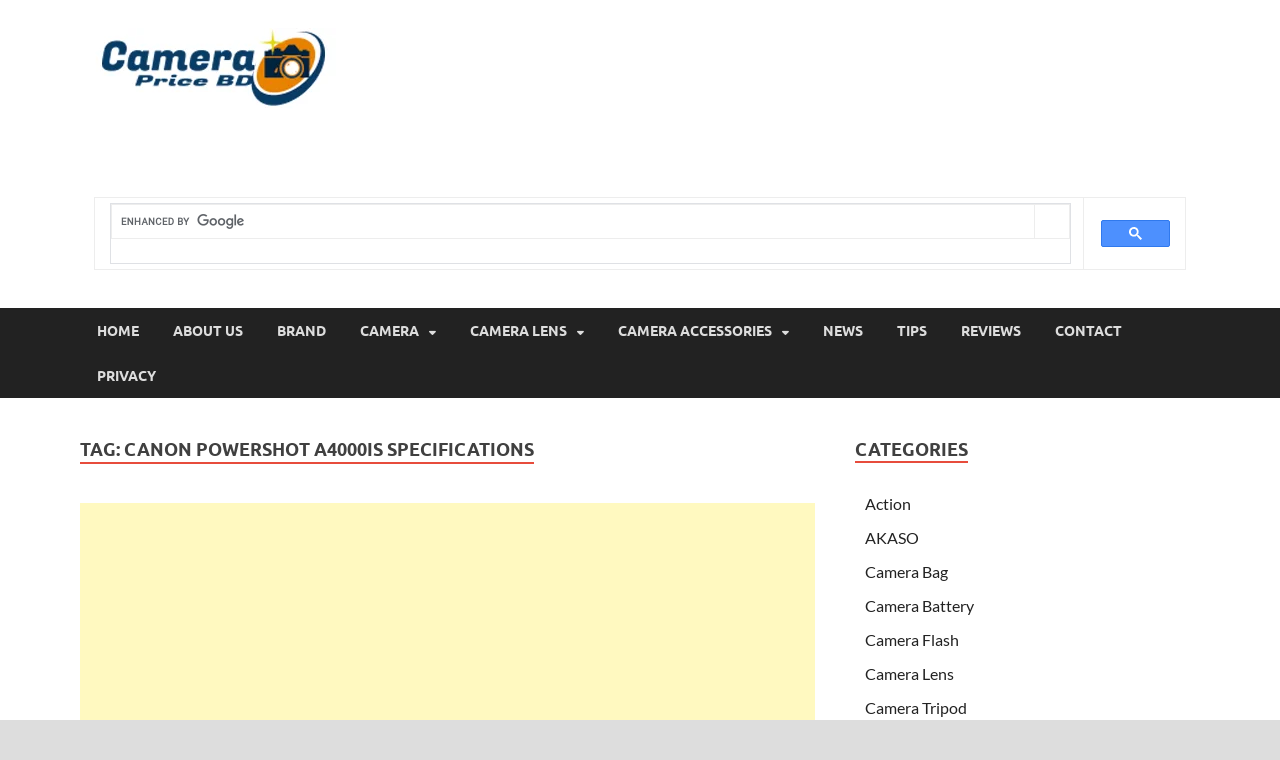

--- FILE ---
content_type: text/html; charset=UTF-8
request_url: https://www.camerapricebd.com/tag/canon-powershot-a4000is-specifications/
body_size: 16259
content:
<!DOCTYPE html><html lang="en-US"><head><meta charset="UTF-8"/>
<script>var __ezHttpConsent={setByCat:function(src,tagType,attributes,category,force,customSetScriptFn=null){var setScript=function(){if(force||window.ezTcfConsent[category]){if(typeof customSetScriptFn==='function'){customSetScriptFn();}else{var scriptElement=document.createElement(tagType);scriptElement.src=src;attributes.forEach(function(attr){for(var key in attr){if(attr.hasOwnProperty(key)){scriptElement.setAttribute(key,attr[key]);}}});var firstScript=document.getElementsByTagName(tagType)[0];firstScript.parentNode.insertBefore(scriptElement,firstScript);}}};if(force||(window.ezTcfConsent&&window.ezTcfConsent.loaded)){setScript();}else if(typeof getEzConsentData==="function"){getEzConsentData().then(function(ezTcfConsent){if(ezTcfConsent&&ezTcfConsent.loaded){setScript();}else{console.error("cannot get ez consent data");force=true;setScript();}});}else{force=true;setScript();console.error("getEzConsentData is not a function");}},};</script>
<script>var ezTcfConsent=window.ezTcfConsent?window.ezTcfConsent:{loaded:false,store_info:false,develop_and_improve_services:false,measure_ad_performance:false,measure_content_performance:false,select_basic_ads:false,create_ad_profile:false,select_personalized_ads:false,create_content_profile:false,select_personalized_content:false,understand_audiences:false,use_limited_data_to_select_content:false,};function getEzConsentData(){return new Promise(function(resolve){document.addEventListener("ezConsentEvent",function(event){var ezTcfConsent=event.detail.ezTcfConsent;resolve(ezTcfConsent);});});}</script>
<script>if(typeof _setEzCookies!=='function'){function _setEzCookies(ezConsentData){var cookies=window.ezCookieQueue;for(var i=0;i<cookies.length;i++){var cookie=cookies[i];if(ezConsentData&&ezConsentData.loaded&&ezConsentData[cookie.tcfCategory]){document.cookie=cookie.name+"="+cookie.value;}}}}
window.ezCookieQueue=window.ezCookieQueue||[];if(typeof addEzCookies!=='function'){function addEzCookies(arr){window.ezCookieQueue=[...window.ezCookieQueue,...arr];}}
addEzCookies([]);if(window.ezTcfConsent&&window.ezTcfConsent.loaded){_setEzCookies(window.ezTcfConsent);}else if(typeof getEzConsentData==="function"){getEzConsentData().then(function(ezTcfConsent){if(ezTcfConsent&&ezTcfConsent.loaded){_setEzCookies(window.ezTcfConsent);}else{console.error("cannot get ez consent data");_setEzCookies(window.ezTcfConsent);}});}else{console.error("getEzConsentData is not a function");_setEzCookies(window.ezTcfConsent);}</script>
<script data-ezscrex='false' data-cfasync='false' data-pagespeed-no-defer>var __ez=__ez||{};__ez.stms=Date.now();__ez.evt={};__ez.script={};__ez.ck=__ez.ck||{};__ez.template={};__ez.template.isOrig=true;window.__ezScriptHost="//www.ezojs.com";__ez.queue=__ez.queue||function(){var e=0,i=0,t=[],n=!1,o=[],r=[],s=!0,a=function(e,i,n,o,r,s,a){var l=arguments.length>7&&void 0!==arguments[7]?arguments[7]:window,d=this;this.name=e,this.funcName=i,this.parameters=null===n?null:w(n)?n:[n],this.isBlock=o,this.blockedBy=r,this.deleteWhenComplete=s,this.isError=!1,this.isComplete=!1,this.isInitialized=!1,this.proceedIfError=a,this.fWindow=l,this.isTimeDelay=!1,this.process=function(){f("... func = "+e),d.isInitialized=!0,d.isComplete=!0,f("... func.apply: "+e);var i=d.funcName.split("."),n=null,o=this.fWindow||window;i.length>3||(n=3===i.length?o[i[0]][i[1]][i[2]]:2===i.length?o[i[0]][i[1]]:o[d.funcName]),null!=n&&n.apply(null,this.parameters),!0===d.deleteWhenComplete&&delete t[e],!0===d.isBlock&&(f("----- F'D: "+d.name),m())}},l=function(e,i,t,n,o,r,s){var a=arguments.length>7&&void 0!==arguments[7]?arguments[7]:window,l=this;this.name=e,this.path=i,this.async=o,this.defer=r,this.isBlock=t,this.blockedBy=n,this.isInitialized=!1,this.isError=!1,this.isComplete=!1,this.proceedIfError=s,this.fWindow=a,this.isTimeDelay=!1,this.isPath=function(e){return"/"===e[0]&&"/"!==e[1]},this.getSrc=function(e){return void 0!==window.__ezScriptHost&&this.isPath(e)&&"banger.js"!==this.name?window.__ezScriptHost+e:e},this.process=function(){l.isInitialized=!0,f("... file = "+e);var i=this.fWindow?this.fWindow.document:document,t=i.createElement("script");t.src=this.getSrc(this.path),!0===o?t.async=!0:!0===r&&(t.defer=!0),t.onerror=function(){var e={url:window.location.href,name:l.name,path:l.path,user_agent:window.navigator.userAgent};"undefined"!=typeof _ezaq&&(e.pageview_id=_ezaq.page_view_id);var i=encodeURIComponent(JSON.stringify(e)),t=new XMLHttpRequest;t.open("GET","//g.ezoic.net/ezqlog?d="+i,!0),t.send(),f("----- ERR'D: "+l.name),l.isError=!0,!0===l.isBlock&&m()},t.onreadystatechange=t.onload=function(){var e=t.readyState;f("----- F'D: "+l.name),e&&!/loaded|complete/.test(e)||(l.isComplete=!0,!0===l.isBlock&&m())},i.getElementsByTagName("head")[0].appendChild(t)}},d=function(e,i){this.name=e,this.path="",this.async=!1,this.defer=!1,this.isBlock=!1,this.blockedBy=[],this.isInitialized=!0,this.isError=!1,this.isComplete=i,this.proceedIfError=!1,this.isTimeDelay=!1,this.process=function(){}};function c(e,i,n,s,a,d,c,u,f){var m=new l(e,i,n,s,a,d,c,f);!0===u?o[e]=m:r[e]=m,t[e]=m,h(m)}function h(e){!0!==u(e)&&0!=s&&e.process()}function u(e){if(!0===e.isTimeDelay&&!1===n)return f(e.name+" blocked = TIME DELAY!"),!0;if(w(e.blockedBy))for(var i=0;i<e.blockedBy.length;i++){var o=e.blockedBy[i];if(!1===t.hasOwnProperty(o))return f(e.name+" blocked = "+o),!0;if(!0===e.proceedIfError&&!0===t[o].isError)return!1;if(!1===t[o].isComplete)return f(e.name+" blocked = "+o),!0}return!1}function f(e){var i=window.location.href,t=new RegExp("[?&]ezq=([^&#]*)","i").exec(i);"1"===(t?t[1]:null)&&console.debug(e)}function m(){++e>200||(f("let's go"),p(o),p(r))}function p(e){for(var i in e)if(!1!==e.hasOwnProperty(i)){var t=e[i];!0===t.isComplete||u(t)||!0===t.isInitialized||!0===t.isError?!0===t.isError?f(t.name+": error"):!0===t.isComplete?f(t.name+": complete already"):!0===t.isInitialized&&f(t.name+": initialized already"):t.process()}}function w(e){return"[object Array]"==Object.prototype.toString.call(e)}return window.addEventListener("load",(function(){setTimeout((function(){n=!0,f("TDELAY -----"),m()}),5e3)}),!1),{addFile:c,addFileOnce:function(e,i,n,o,r,s,a,l,d){t[e]||c(e,i,n,o,r,s,a,l,d)},addDelayFile:function(e,i){var n=new l(e,i,!1,[],!1,!1,!0);n.isTimeDelay=!0,f(e+" ...  FILE! TDELAY"),r[e]=n,t[e]=n,h(n)},addFunc:function(e,n,s,l,d,c,u,f,m,p){!0===c&&(e=e+"_"+i++);var w=new a(e,n,s,l,d,u,f,p);!0===m?o[e]=w:r[e]=w,t[e]=w,h(w)},addDelayFunc:function(e,i,n){var o=new a(e,i,n,!1,[],!0,!0);o.isTimeDelay=!0,f(e+" ...  FUNCTION! TDELAY"),r[e]=o,t[e]=o,h(o)},items:t,processAll:m,setallowLoad:function(e){s=e},markLoaded:function(e){if(e&&0!==e.length){if(e in t){var i=t[e];!0===i.isComplete?f(i.name+" "+e+": error loaded duplicate"):(i.isComplete=!0,i.isInitialized=!0)}else t[e]=new d(e,!0);f("markLoaded dummyfile: "+t[e].name)}},logWhatsBlocked:function(){for(var e in t)!1!==t.hasOwnProperty(e)&&u(t[e])}}}();__ez.evt.add=function(e,t,n){e.addEventListener?e.addEventListener(t,n,!1):e.attachEvent?e.attachEvent("on"+t,n):e["on"+t]=n()},__ez.evt.remove=function(e,t,n){e.removeEventListener?e.removeEventListener(t,n,!1):e.detachEvent?e.detachEvent("on"+t,n):delete e["on"+t]};__ez.script.add=function(e){var t=document.createElement("script");t.src=e,t.async=!0,t.type="text/javascript",document.getElementsByTagName("head")[0].appendChild(t)};__ez.dot=__ez.dot||{};__ez.queue.addFileOnce('/detroitchicago/boise.js', '//go.ezodn.com/detroitchicago/boise.js?gcb=195-0&cb=5', true, [], true, false, true, false);__ez.queue.addFileOnce('/parsonsmaize/abilene.js', '//go.ezodn.com/parsonsmaize/abilene.js?gcb=195-0&cb=e80eca0cdb', true, [], true, false, true, false);__ez.queue.addFileOnce('/parsonsmaize/mulvane.js', '//go.ezodn.com/parsonsmaize/mulvane.js?gcb=195-0&cb=e75e48eec0', true, ['/parsonsmaize/abilene.js'], true, false, true, false);__ez.queue.addFileOnce('/detroitchicago/birmingham.js', '//go.ezodn.com/detroitchicago/birmingham.js?gcb=195-0&cb=539c47377c', true, ['/parsonsmaize/abilene.js'], true, false, true, false);</script>
<script data-ezscrex="false" type="text/javascript" data-cfasync="false">window._ezaq = Object.assign({"ad_cache_level":0,"adpicker_placement_cnt":0,"ai_placeholder_cache_level":0,"ai_placeholder_placement_cnt":-1,"domain":"camerapricebd.com","domain_id":236456,"ezcache_level":0,"ezcache_skip_code":0,"has_bad_image":0,"has_bad_words":0,"is_sitespeed":0,"lt_cache_level":0,"response_size":43482,"response_size_orig":37619,"response_time_orig":0,"template_id":120,"url":"https://www.camerapricebd.com/tag/canon-powershot-a4000is-specifications/","word_count":0,"worst_bad_word_level":0}, typeof window._ezaq !== "undefined" ? window._ezaq : {});__ez.queue.markLoaded('ezaqBaseReady');</script>
<script type='text/javascript' data-ezscrex='false' data-cfasync='false'>
window.ezAnalyticsStatic = true;
window._ez_send_requests_through_ezoic = true;window.ezWp = true;
function analyticsAddScript(script) {
	var ezDynamic = document.createElement('script');
	ezDynamic.type = 'text/javascript';
	ezDynamic.innerHTML = script;
	document.head.appendChild(ezDynamic);
}
function getCookiesWithPrefix() {
    var allCookies = document.cookie.split(';');
    var cookiesWithPrefix = {};

    for (var i = 0; i < allCookies.length; i++) {
        var cookie = allCookies[i].trim();

        for (var j = 0; j < arguments.length; j++) {
            var prefix = arguments[j];
            if (cookie.indexOf(prefix) === 0) {
                var cookieParts = cookie.split('=');
                var cookieName = cookieParts[0];
                var cookieValue = cookieParts.slice(1).join('=');
                cookiesWithPrefix[cookieName] = decodeURIComponent(cookieValue);
                break; // Once matched, no need to check other prefixes
            }
        }
    }

    return cookiesWithPrefix;
}
function productAnalytics() {
	var d = {"dhh":"//go.ezodn.com","pr":[6],"omd5":"099d319a3114ee2e48810ff3277e776c","nar":"risk score"};
	d.u = _ezaq.url;
	d.p = _ezaq.page_view_id;
	d.v = _ezaq.visit_uuid;
	d.ab = _ezaq.ab_test_id;
	d.e = JSON.stringify(_ezaq);
	d.ref = document.referrer;
	d.c = getCookiesWithPrefix('active_template', 'ez', 'lp_');
	if(typeof ez_utmParams !== 'undefined') {
		d.utm = ez_utmParams;
	}

	var dataText = JSON.stringify(d);
	var xhr = new XMLHttpRequest();
	xhr.open('POST','//g.ezoic.net/ezais/analytics?cb=1', true);
	xhr.onload = function () {
		if (xhr.status!=200) {
            return;
		}

        if(document.readyState !== 'loading') {
            analyticsAddScript(xhr.response);
            return;
        }

        var eventFunc = function() {
            if(document.readyState === 'loading') {
                return;
            }
            document.removeEventListener('readystatechange', eventFunc, false);
            analyticsAddScript(xhr.response);
        };

        document.addEventListener('readystatechange', eventFunc, false);
	};
	xhr.setRequestHeader('Content-Type','text/plain');
	xhr.send(dataText);
}
__ez.queue.addFunc("productAnalytics", "productAnalytics", null, true, ['ezaqBaseReady'], false, false, false, true);
</script><base href="https://www.camerapricebd.com/tag/canon-powershot-a4000is-specifications/"/>

<meta name="viewport" content="width=device-width, initial-scale=1"/>
<link rel="profile" href="http://gmpg.org/xfn/11"/>

<meta name="robots" content="index, follow, max-image-preview:large, max-snippet:-1, max-video-preview:-1"/>

<!-- Social Warfare v4.5.6 https://warfareplugins.com - BEGINNING OF OUTPUT -->
<style>
	@font-face {
		font-family: "sw-icon-font";
		src:url("https://www.camerapricebd.com/wp-content/plugins/social-warfare/assets/fonts/sw-icon-font.eot?ver=4.5.6");
		src:url("https://www.camerapricebd.com/wp-content/plugins/social-warfare/assets/fonts/sw-icon-font.eot?ver=4.5.6#iefix") format("embedded-opentype"),
		url("https://www.camerapricebd.com/wp-content/plugins/social-warfare/assets/fonts/sw-icon-font.woff?ver=4.5.6") format("woff"),
		url("https://www.camerapricebd.com/wp-content/plugins/social-warfare/assets/fonts/sw-icon-font.ttf?ver=4.5.6") format("truetype"),
		url("https://www.camerapricebd.com/wp-content/plugins/social-warfare/assets/fonts/sw-icon-font.svg?ver=4.5.6#1445203416") format("svg");
		font-weight: normal;
		font-style: normal;
		font-display:block;
	}
</style>
<!-- Social Warfare v4.5.6 https://warfareplugins.com - END OF OUTPUT -->


	<!-- This site is optimized with the Yoast SEO plugin v26.8 - https://yoast.com/product/yoast-seo-wordpress/ -->
	<title>Canon PowerShot A4000IS Specifications Archives - CameraPriceBD</title>
	<link rel="canonical" href="https://www.camerapricebd.com/tag/canon-powershot-a4000is-specifications/"/>
	<meta property="og:locale" content="en_US"/>
	<meta property="og:type" content="article"/>
	<meta property="og:title" content="Canon PowerShot A4000IS Specifications Archives - CameraPriceBD"/>
	<meta property="og:url" content="https://www.camerapricebd.com/tag/canon-powershot-a4000is-specifications/"/>
	<meta property="og:site_name" content="CameraPriceBD"/>
	<meta name="twitter:card" content="summary_large_image"/>
	<script type="application/ld+json" class="yoast-schema-graph">{"@context":"https://schema.org","@graph":[{"@type":"CollectionPage","@id":"https://www.camerapricebd.com/tag/canon-powershot-a4000is-specifications/","url":"https://www.camerapricebd.com/tag/canon-powershot-a4000is-specifications/","name":"Canon PowerShot A4000IS Specifications Archives - CameraPriceBD","isPartOf":{"@id":"https://www.camerapricebd.com/#website"},"primaryImageOfPage":{"@id":"https://www.camerapricebd.com/tag/canon-powershot-a4000is-specifications/#primaryimage"},"image":{"@id":"https://www.camerapricebd.com/tag/canon-powershot-a4000is-specifications/#primaryimage"},"thumbnailUrl":"https://www.camerapricebd.com/wp-content/uploads/2019/04/Canon-PowerShot-A4000IS.jpg","breadcrumb":{"@id":"https://www.camerapricebd.com/tag/canon-powershot-a4000is-specifications/#breadcrumb"},"inLanguage":"en-US"},{"@type":"ImageObject","inLanguage":"en-US","@id":"https://www.camerapricebd.com/tag/canon-powershot-a4000is-specifications/#primaryimage","url":"https://www.camerapricebd.com/wp-content/uploads/2019/04/Canon-PowerShot-A4000IS.jpg","contentUrl":"https://www.camerapricebd.com/wp-content/uploads/2019/04/Canon-PowerShot-A4000IS.jpg","width":800,"height":400,"caption":"Canon PowerShot A4000IS Digital Camera"},{"@type":"BreadcrumbList","@id":"https://www.camerapricebd.com/tag/canon-powershot-a4000is-specifications/#breadcrumb","itemListElement":[{"@type":"ListItem","position":1,"name":"Home","item":"https://www.camerapricebd.com/"},{"@type":"ListItem","position":2,"name":"Canon PowerShot A4000IS Specifications"}]},{"@type":"WebSite","@id":"https://www.camerapricebd.com/#website","url":"https://www.camerapricebd.com/","name":"CameraPriceBD","description":"Camera Price in Bangladesh","publisher":{"@id":"https://www.camerapricebd.com/#organization"},"potentialAction":[{"@type":"SearchAction","target":{"@type":"EntryPoint","urlTemplate":"https://www.camerapricebd.com/?s={search_term_string}"},"query-input":{"@type":"PropertyValueSpecification","valueRequired":true,"valueName":"search_term_string"}}],"inLanguage":"en-US"},{"@type":"Organization","@id":"https://www.camerapricebd.com/#organization","name":"Camera Price BD","url":"https://www.camerapricebd.com/","logo":{"@type":"ImageObject","inLanguage":"en-US","@id":"https://www.camerapricebd.com/#/schema/logo/image/","url":"https://www.camerapricebd.com/wp-content/uploads/2020/04/Camera-Price-BD-Logo-Main.png","contentUrl":"https://www.camerapricebd.com/wp-content/uploads/2020/04/Camera-Price-BD-Logo-Main.png","width":399,"height":81,"caption":"Camera Price BD"},"image":{"@id":"https://www.camerapricebd.com/#/schema/logo/image/"},"sameAs":["https://web.facebook.com/CamerapriceBangladesh"]}]}</script>
	<!-- / Yoast SEO plugin. -->


<link rel="dns-prefetch" href="//push.aplu.io"/>
<link rel="alternate" type="application/rss+xml" title="CameraPriceBD » Stories Feed" href="https://www.camerapricebd.com/web-stories/feed/"/><style id="wp-img-auto-sizes-contain-inline-css" type="text/css">
img:is([sizes=auto i],[sizes^="auto," i]){contain-intrinsic-size:3000px 1500px}
/*# sourceURL=wp-img-auto-sizes-contain-inline-css */
</style>
<link rel="stylesheet" id="social-warfare-block-css-css" href="//www.camerapricebd.com/wp-content/plugins/social-warfare/assets/js/post-editor/dist/blocks.style.build.css?ver=6.9" type="text/css" media="all"/>
<style id="wp-block-library-inline-css" type="text/css">
:root{--wp-block-synced-color:#7a00df;--wp-block-synced-color--rgb:122,0,223;--wp-bound-block-color:var(--wp-block-synced-color);--wp-editor-canvas-background:#ddd;--wp-admin-theme-color:#007cba;--wp-admin-theme-color--rgb:0,124,186;--wp-admin-theme-color-darker-10:#006ba1;--wp-admin-theme-color-darker-10--rgb:0,107,160.5;--wp-admin-theme-color-darker-20:#005a87;--wp-admin-theme-color-darker-20--rgb:0,90,135;--wp-admin-border-width-focus:2px}@media (min-resolution:192dpi){:root{--wp-admin-border-width-focus:1.5px}}.wp-element-button{cursor:pointer}:root .has-very-light-gray-background-color{background-color:#eee}:root .has-very-dark-gray-background-color{background-color:#313131}:root .has-very-light-gray-color{color:#eee}:root .has-very-dark-gray-color{color:#313131}:root .has-vivid-green-cyan-to-vivid-cyan-blue-gradient-background{background:linear-gradient(135deg,#00d084,#0693e3)}:root .has-purple-crush-gradient-background{background:linear-gradient(135deg,#34e2e4,#4721fb 50%,#ab1dfe)}:root .has-hazy-dawn-gradient-background{background:linear-gradient(135deg,#faaca8,#dad0ec)}:root .has-subdued-olive-gradient-background{background:linear-gradient(135deg,#fafae1,#67a671)}:root .has-atomic-cream-gradient-background{background:linear-gradient(135deg,#fdd79a,#004a59)}:root .has-nightshade-gradient-background{background:linear-gradient(135deg,#330968,#31cdcf)}:root .has-midnight-gradient-background{background:linear-gradient(135deg,#020381,#2874fc)}:root{--wp--preset--font-size--normal:16px;--wp--preset--font-size--huge:42px}.has-regular-font-size{font-size:1em}.has-larger-font-size{font-size:2.625em}.has-normal-font-size{font-size:var(--wp--preset--font-size--normal)}.has-huge-font-size{font-size:var(--wp--preset--font-size--huge)}.has-text-align-center{text-align:center}.has-text-align-left{text-align:left}.has-text-align-right{text-align:right}.has-fit-text{white-space:nowrap!important}#end-resizable-editor-section{display:none}.aligncenter{clear:both}.items-justified-left{justify-content:flex-start}.items-justified-center{justify-content:center}.items-justified-right{justify-content:flex-end}.items-justified-space-between{justify-content:space-between}.screen-reader-text{border:0;clip-path:inset(50%);height:1px;margin:-1px;overflow:hidden;padding:0;position:absolute;width:1px;word-wrap:normal!important}.screen-reader-text:focus{background-color:#ddd;clip-path:none;color:#444;display:block;font-size:1em;height:auto;left:5px;line-height:normal;padding:15px 23px 14px;text-decoration:none;top:5px;width:auto;z-index:100000}html :where(.has-border-color){border-style:solid}html :where([style*=border-top-color]){border-top-style:solid}html :where([style*=border-right-color]){border-right-style:solid}html :where([style*=border-bottom-color]){border-bottom-style:solid}html :where([style*=border-left-color]){border-left-style:solid}html :where([style*=border-width]){border-style:solid}html :where([style*=border-top-width]){border-top-style:solid}html :where([style*=border-right-width]){border-right-style:solid}html :where([style*=border-bottom-width]){border-bottom-style:solid}html :where([style*=border-left-width]){border-left-style:solid}html :where(img[class*=wp-image-]){height:auto;max-width:100%}:where(figure){margin:0 0 1em}html :where(.is-position-sticky){--wp-admin--admin-bar--position-offset:var(--wp-admin--admin-bar--height,0px)}@media screen and (max-width:600px){html :where(.is-position-sticky){--wp-admin--admin-bar--position-offset:0px}}
/*wp_block_styles_on_demand_placeholder:6974b60c08050*/
/*# sourceURL=wp-block-library-inline-css */
</style>
<style id="classic-theme-styles-inline-css" type="text/css">
/*! This file is auto-generated */
.wp-block-button__link{color:#fff;background-color:#32373c;border-radius:9999px;box-shadow:none;text-decoration:none;padding:calc(.667em + 2px) calc(1.333em + 2px);font-size:1.125em}.wp-block-file__button{background:#32373c;color:#fff;text-decoration:none}
/*# sourceURL=/wp-includes/css/classic-themes.min.css */
</style>
<link rel="stylesheet" id="social_warfare-css" href="//www.camerapricebd.com/wp-content/plugins/social-warfare/assets/css/style.min.css?ver=4.5.6" type="text/css" media="all"/>
<link rel="stylesheet" id="hitmag-fonts-css" href="//www.camerapricebd.com/wp-content/themes/hitmag/css/fonts.css" type="text/css" media="all"/>
<link rel="stylesheet" id="hitmag-font-awesome-css" href="//www.camerapricebd.com/wp-content/themes/hitmag/css/all.min.css?ver=6.5.1" type="text/css" media="all"/>
<link rel="stylesheet" id="hitmag-style-css" href="//www.camerapricebd.com/wp-content/themes/hitmag/style.css?ver=1.4.4" type="text/css" media="all"/>
<script type="text/javascript" src="//push.aplu.io/push-notify.js" id="aplu_push_notify-js"></script>
<script type="text/javascript" src="//www.camerapricebd.com/wp-includes/js/jquery/jquery.min.js?ver=3.7.1" id="jquery-core-js"></script>
<link rel="https://api.w.org/" href="https://www.camerapricebd.com/wp-json/"/><link rel="alternate" title="JSON" type="application/json" href="https://www.camerapricebd.com/wp-json/wp/v2/tags/214"/><!-- Global site tag (gtag.js) - Google Analytics -->
<script async="" src="https://www.googletagmanager.com/gtag/js?id=UA-84489974-9"></script>
<script>
  window.dataLayer = window.dataLayer || [];
  function gtag(){dataLayer.push(arguments);}
  gtag('js', new Date());

  gtag('config', 'UA-84489974-9');
</script>

<script async="" src="https://pagead2.googlesyndication.com/pagead/js/adsbygoogle.js?client=ca-pub-6589122667502738" crossorigin="anonymous"></script>

<script src="https://push.aplu.io/push-notify.js"></script>
		<script type="text/javascript">
				(function(c,l,a,r,i,t,y){
					c[a]=c[a]||function(){(c[a].q=c[a].q||[]).push(arguments)};t=l.createElement(r);t.async=1;
					t.src="https://www.clarity.ms/tag/"+i+"?ref=wordpress";y=l.getElementsByTagName(r)[0];y.parentNode.insertBefore(t,y);
				})(window, document, "clarity", "script", "g5d7x0p1ur");
		</script>
				<style type="text/css">
			
			button,
			input[type="button"],
			input[type="reset"],
			input[type="submit"] {
				background: #E74C3C;
			}

            .th-readmore {
                background: #E74C3C;
            }           

            a:hover {
                color: #E74C3C;
            } 

            .main-navigation a:hover {
                background-color: #E74C3C;
            }

            .main-navigation .current_page_item > a,
            .main-navigation .current-menu-item > a,
            .main-navigation .current_page_ancestor > a,
            .main-navigation .current-menu-ancestor > a {
                background-color: #E74C3C;
            }

            #main-nav-button:hover {
                background-color: #E74C3C;
            }

            .post-navigation .post-title:hover {
                color: #E74C3C;
            }

            .top-navigation a:hover {
                color: #E74C3C;
            }

            .top-navigation ul ul a:hover {
                background: #E74C3C;
            }

            #top-nav-button:hover {
                color: #E74C3C;
            }

            .responsive-mainnav li a:hover,
            .responsive-topnav li a:hover {
                background: #E74C3C;
            }

            #hm-search-form .search-form .search-submit {
                background-color: #E74C3C;
            }

            .nav-links .current {
                background: #E74C3C;
            }

            .is-style-hitmag-widget-title,
            .elementor-widget-container h5,
            .widgettitle,
            .widget-title {
                border-bottom: 2px solid #E74C3C;
            }

            .footer-widget-title {
                border-bottom: 2px solid #E74C3C;
            }

            .widget-area a:hover {
                color: #E74C3C;
            }

            .footer-widget-area .widget a:hover {
                color: #E74C3C;
            }

            .site-info a:hover {
                color: #E74C3C;
            }

            .wp-block-search .wp-block-search__button,
            .search-form .search-submit {
                background: #E74C3C;
            }

            .hmb-entry-title a:hover {
                color: #E74C3C;
            }

            .hmb-entry-meta a:hover,
            .hms-meta a:hover {
                color: #E74C3C;
            }

            .hms-title a:hover {
                color: #E74C3C;
            }

            .hmw-grid-post .post-title a:hover {
                color: #E74C3C;
            }

            .footer-widget-area .hmw-grid-post .post-title a:hover,
            .footer-widget-area .hmb-entry-title a:hover,
            .footer-widget-area .hms-title a:hover {
                color: #E74C3C;
            }

            .hm-tabs-wdt .ui-state-active {
                border-bottom: 2px solid #E74C3C;
            }

            a.hm-viewall {
                background: #E74C3C;
            }

            #hitmag-tags a,
            .widget_tag_cloud .tagcloud a {
                background: #E74C3C;
            }

            .site-title a {
                color: #E74C3C;
            }

            .hitmag-post .entry-title a:hover {
                color: #E74C3C;
            }

            .hitmag-post .entry-meta a:hover {
                color: #E74C3C;
            }

            .cat-links a {
                color: #E74C3C;
            }

            .hitmag-single .entry-meta a:hover {
                color: #E74C3C;
            }

            .hitmag-single .author a:hover {
                color: #E74C3C;
            }

            .hm-author-content .author-posts-link {
                color: #E74C3C;
            }

            .hm-tags-links a:hover {
                background: #E74C3C;
            }

            .hm-tagged {
                background: #E74C3C;
            }

            .hm-edit-link a.post-edit-link {
                background: #E74C3C;
            }

            .arc-page-title {
                border-bottom: 2px solid #E74C3C;
            }

            .srch-page-title {
                border-bottom: 2px solid #E74C3C;
            }

            .hm-slider-details .cat-links {
                background: #E74C3C;
            }

            .hm-rel-post .post-title a:hover {
                color: #E74C3C;
            }

            .comment-author a {
                color: #E74C3C;
            }

            .comment-metadata a:hover,
            .comment-metadata a:focus,
            .pingback .comment-edit-link:hover,
            .pingback .comment-edit-link:focus {
                color: #E74C3C;
            }

            .comment-reply-link:hover,
            .comment-reply-link:focus {
                background: #E74C3C;
            }

            .required {
                color: #E74C3C;
            }

            blockquote {
                border-left: 3px solid #E74C3C;
            }

            .comment-reply-title small a:before {
                color: #E74C3C;
            }
            
            .woocommerce ul.products li.product h3:hover,
            .woocommerce-widget-area ul li a:hover,
            .woocommerce-loop-product__title:hover {
                color: #E74C3C;
            }

            .woocommerce-product-search input[type="submit"],
            .woocommerce #respond input#submit, 
            .woocommerce a.button, 
            .woocommerce button.button, 
            .woocommerce input.button,
            .woocommerce nav.woocommerce-pagination ul li a:focus,
            .woocommerce nav.woocommerce-pagination ul li a:hover,
            .woocommerce nav.woocommerce-pagination ul li span.current,
            .woocommerce span.onsale,
            .woocommerce-widget-area .widget-title,
            .woocommerce #respond input#submit.alt,
            .woocommerce a.button.alt,
            .woocommerce button.button.alt,
            .woocommerce input.button.alt {
                background: #E74C3C;
            }
            
            .wp-block-quote,
            .wp-block-quote:not(.is-large):not(.is-style-large) {
                border-left: 3px solid #E74C3C;
            }		</style>
		<style type="text/css">

			.site-title a,
		.site-description {
			position: absolute;
			clip: rect(1px, 1px, 1px, 1px);
		}

	
	</style>
	<link rel="icon" href="https://www.camerapricebd.com/wp-content/uploads/2020/04/cropped-camerapricebdicon-32x32.jpg" sizes="32x32"/>
<link rel="icon" href="https://www.camerapricebd.com/wp-content/uploads/2020/04/cropped-camerapricebdicon-192x192.jpg" sizes="192x192"/>
<link rel="apple-touch-icon" href="https://www.camerapricebd.com/wp-content/uploads/2020/04/cropped-camerapricebdicon-180x180.jpg"/>
<meta name="msapplication-TileImage" content="https://www.camerapricebd.com/wp-content/uploads/2020/04/cropped-camerapricebdicon-270x270.jpg"/>
<style id="kirki-inline-styles"></style><script type='text/javascript'>
var ezoTemplate = 'old_site_noads';
var ezouid = '1';
var ezoFormfactor = '1';
</script><script data-ezscrex="false" type='text/javascript'>
var soc_app_id = '0';
var did = 236456;
var ezdomain = 'camerapricebd.com';
var ezoicSearchable = 1;
</script></head>

<body class="archive tag tag-canon-powershot-a4000is-specifications tag-214 wp-custom-logo wp-embed-responsive wp-theme-hitmag hitmag-full-width hfeed th-right-sidebar">



<div id="page" class="site hitmag-wrapper">
	<a class="skip-link screen-reader-text" href="#content">Skip to content</a>

	
	<header id="masthead" class="site-header" role="banner">

		
		
		<div class="header-main-area ">
			<div class="hm-container">
			<div class="site-branding">
				<div class="site-branding-content">
					<div class="hm-logo">
						<a href="https://www.camerapricebd.com/" class="custom-logo-link" rel="home"><img width="353" height="81" src="https://www.camerapricebd.com/wp-content/uploads/2019/06/cropped-Camera-Price-BD-Logo.png" class="custom-logo" alt="CameraPriceBD" decoding="async" srcset="https://www.camerapricebd.com/wp-content/uploads/2019/06/cropped-Camera-Price-BD-Logo.png 353w, https://www.camerapricebd.com/wp-content/uploads/2019/06/cropped-Camera-Price-BD-Logo-300x69.png 300w, https://www.camerapricebd.com/wp-content/uploads/2019/06/cropped-Camera-Price-BD-Logo-348x81.png 348w" sizes="(max-width: 353px) 100vw, 353px"/></a>					</div><!-- .hm-logo -->

					<div class="hm-site-title">
													<p class="site-title"><a href="https://www.camerapricebd.com/" rel="home">CameraPriceBD</a></p>
													<p class="site-description">Camera Price in Bangladesh</p>
											</div><!-- .hm-site-title -->
				</div><!-- .site-branding-content -->
			</div><!-- .site-branding -->

			
			<div class="hm-header-sidebar"><aside id="block-14" class="widget widget_block"></aside><aside id="block-15" class="widget widget_block"><script async="" src="https://cse.google.com/cse.js?cx=93db80f063f764909">
</script>
<div class="gcse-search"></div></aside></div>			</div><!-- .hm-container -->
		</div><!-- .header-main-area -->

		
		<div class="hm-nav-container">
			<nav id="site-navigation" class="main-navigation" role="navigation">
				<div class="hm-container">
					<div class="menu-my_menu-container"><ul id="primary-menu" class="menu"><li id="menu-item-16" class="menu-item menu-item-type-custom menu-item-object-custom menu-item-home menu-item-16"><a href="https://www.camerapricebd.com/">Home</a></li>
<li id="menu-item-17" class="menu-item menu-item-type-post_type menu-item-object-page menu-item-17"><a href="https://www.camerapricebd.com/about/">About Us</a></li>
<li id="menu-item-118" class="menu-item menu-item-type-post_type menu-item-object-page menu-item-118"><a href="https://www.camerapricebd.com/brand/">Brand</a></li>
<li id="menu-item-1511" class="menu-item menu-item-type-custom menu-item-object-custom menu-item-has-children menu-item-1511"><a href="#">Camera</a>
<ul class="sub-menu">
	<li id="menu-item-1512" class="menu-item menu-item-type-taxonomy menu-item-object-category menu-item-1512"><a href="https://www.camerapricebd.com/category/digital-camera/">Digital Camera</a></li>
	<li id="menu-item-1514" class="menu-item menu-item-type-taxonomy menu-item-object-category menu-item-1514"><a href="https://www.camerapricebd.com/category/dslr/">DSLR</a></li>
	<li id="menu-item-1515" class="menu-item menu-item-type-taxonomy menu-item-object-category menu-item-1515"><a href="https://www.camerapricebd.com/category/mirrorless/">Mirrorless</a></li>
	<li id="menu-item-1513" class="menu-item menu-item-type-taxonomy menu-item-object-category menu-item-1513"><a href="https://www.camerapricebd.com/category/point-and-shoot/">Point and Shoot</a></li>
</ul>
</li>
<li id="menu-item-674" class="menu-item menu-item-type-taxonomy menu-item-object-category menu-item-has-children menu-item-674"><a href="https://www.camerapricebd.com/category/camera-lens/">Camera Lens</a>
<ul class="sub-menu">
	<li id="menu-item-672" class="menu-item menu-item-type-taxonomy menu-item-object-category menu-item-672"><a href="https://www.camerapricebd.com/category/prime-lens/">Prime Lens</a></li>
	<li id="menu-item-673" class="menu-item menu-item-type-taxonomy menu-item-object-category menu-item-673"><a href="https://www.camerapricebd.com/category/zoom-lens/">Zoom Lens</a></li>
	<li id="menu-item-1714" class="menu-item menu-item-type-taxonomy menu-item-object-category menu-item-1714"><a href="https://www.camerapricebd.com/category/wide-angle-lens/">Wide Angle Lens</a></li>
</ul>
</li>
<li id="menu-item-720" class="menu-item menu-item-type-custom menu-item-object-custom menu-item-has-children menu-item-720"><a href="#">Camera Accessories</a>
<ul class="sub-menu">
	<li id="menu-item-714" class="menu-item menu-item-type-taxonomy menu-item-object-category menu-item-714"><a href="https://www.camerapricebd.com/category/camera-bag/">Camera Bag</a></li>
	<li id="menu-item-717" class="menu-item menu-item-type-taxonomy menu-item-object-category menu-item-717"><a href="https://www.camerapricebd.com/category/camera-lens/">Camera Lens</a></li>
	<li id="menu-item-715" class="menu-item menu-item-type-taxonomy menu-item-object-category menu-item-715"><a href="https://www.camerapricebd.com/category/camera-battery/">Camera Battery</a></li>
	<li id="menu-item-716" class="menu-item menu-item-type-taxonomy menu-item-object-category menu-item-716"><a href="https://www.camerapricebd.com/category/camera-flash/">Camera Flash</a></li>
	<li id="menu-item-718" class="menu-item menu-item-type-taxonomy menu-item-object-category menu-item-718"><a href="https://www.camerapricebd.com/category/camera-tripod/">Camera Tripod</a></li>
	<li id="menu-item-719" class="menu-item menu-item-type-taxonomy menu-item-object-category menu-item-719"><a href="https://www.camerapricebd.com/category/memory-card/">Memory Card</a></li>
</ul>
</li>
<li id="menu-item-135" class="menu-item menu-item-type-taxonomy menu-item-object-category menu-item-135"><a href="https://www.camerapricebd.com/category/news/">News</a></li>
<li id="menu-item-2291" class="menu-item menu-item-type-taxonomy menu-item-object-category menu-item-2291"><a href="https://www.camerapricebd.com/category/tips/">Tips</a></li>
<li id="menu-item-136" class="menu-item menu-item-type-taxonomy menu-item-object-category menu-item-136"><a href="https://www.camerapricebd.com/category/reviews/">Reviews</a></li>
<li id="menu-item-18" class="menu-item menu-item-type-post_type menu-item-object-page menu-item-18"><a href="https://www.camerapricebd.com/contact/">Contact</a></li>
<li id="menu-item-436" class="menu-item menu-item-type-post_type menu-item-object-page menu-item-436"><a href="https://www.camerapricebd.com/privacy/">Privacy</a></li>
</ul></div>					
									</div><!-- .hm-container -->
			</nav><!-- #site-navigation -->
			<div class="hm-nwrap">
								<a href="#" class="navbutton" id="main-nav-button">
					<span class="main-nav-btn-lbl">Main Menu</span>				</a>
			</div>
			<div class="responsive-mainnav"></div>
		</div><!-- .hm-nav-container -->

		
	</header><!-- #masthead -->

	
	<div id="content" class="site-content">
		<div class="hm-container">

<div id="primary" class="content-area">
	<main id="main" class="site-main" role="main">

	
	
	
			<header class="page-header">
				<h1 class="page-title arc-page-title">Tag: <span>Canon PowerShot A4000IS Specifications</span></h1>			</header><!-- .page-header -->

			<div class="posts-wrap th-grid-2"><div class="code-block code-block-1" style="margin: 8px auto; text-align: center; display: block; clear: both;">
<script async="" src="https://pagead2.googlesyndication.com/pagead/js/adsbygoogle.js?client=ca-pub-6589122667502738" crossorigin="anonymous"></script>
<!-- Camera Head -->
<ins class="adsbygoogle" style="display:block" data-ad-client="ca-pub-6589122667502738" data-ad-slot="7276102558" data-ad-format="auto" data-full-width-responsive="true"></ins>
<script>
     (adsbygoogle = window.adsbygoogle || []).push({});
</script></div>

<article id="post-503" class="hitmag-post post-503 post type-post status-publish format-standard has-post-thumbnail hentry category-canon category-digital-camera category-point-and-shoot tag-canon-powershot-a4000is-price-in-bd tag-canon-powershot-a4000is-specifications">

		
			<a href="https://www.camerapricebd.com/canon-powershot-a4000is/" title="Canon PowerShot A4000IS Digital Camera">
			<div class="archive-thumb">
			<img width="348" height="215" src="https://www.camerapricebd.com/wp-content/uploads/2019/04/Canon-PowerShot-A4000IS-348x215.jpg" class="attachment-hitmag-grid size-hitmag-grid wp-post-image" alt="Canon PowerShot A4000IS Digital Camera" decoding="async" fetchpriority="high"/>			</div><!-- .archive-thumb -->
		</a>
		
	<div class="archive-content">

		
		<header class="entry-header">
			<div class="cat-links"><a href="https://www.camerapricebd.com/category/canon/" rel="category tag">Canon</a> / <a href="https://www.camerapricebd.com/category/digital-camera/" rel="category tag">Digital Camera</a> / <a href="https://www.camerapricebd.com/category/point-and-shoot/" rel="category tag">Point and Shoot</a></div><h3 class="entry-title"><a href="https://www.camerapricebd.com/canon-powershot-a4000is/" rel="bookmark">Canon PowerShot A4000IS Digital Camera</a></h3>			<div class="entry-meta">
							</div><!-- .entry-meta -->
					</header><!-- .entry-header -->

		<div class="entry-summary">
			<p>Canon PowerShot A4000IS Digital Camera 16.0 MP image sensor, Digic … </p>
					<a href="https://www.camerapricebd.com/canon-powershot-a4000is/" class="th-readmore"><span class="screen-reader-text">Canon PowerShot A4000IS Digital Camera</span> Read More</a>
				
		</div><!-- .entry-summary -->
		
	</div><!-- .archive-content -->

	
</article><!-- #post-## --></div><!-- .posts-wrap -->
		
	</main><!-- #main -->
</div><!-- #primary -->


<aside id="secondary" class="widget-area" role="complementary">

	
	<ins class="ezoic-adpos-sidebar" style="display:none !important;visibility:hidden !important;height:0 !important;width:0 !important;" data-loc="top"></ins><section id="block-8" class="widget widget_block">
<div class="wp-block-group is-nowrap is-layout-flex wp-container-core-group-is-layout-ad2f72ca wp-block-group-is-layout-flex"><div class="widget widget_categories"><h2 class="widgettitle">Categories</h2>
			<ul>
					<li class="cat-item cat-item-180"><a href="https://www.camerapricebd.com/category/action/">Action</a>
</li>
	<li class="cat-item cat-item-582"><a href="https://www.camerapricebd.com/category/akaso/">AKASO</a>
</li>
	<li class="cat-item cat-item-295"><a href="https://www.camerapricebd.com/category/camera-bag/">Camera Bag</a>
</li>
	<li class="cat-item cat-item-292"><a href="https://www.camerapricebd.com/category/camera-battery/">Camera Battery</a>
</li>
	<li class="cat-item cat-item-291"><a href="https://www.camerapricebd.com/category/camera-flash/">Camera Flash</a>
</li>
	<li class="cat-item cat-item-147"><a href="https://www.camerapricebd.com/category/camera-lens/">Camera Lens</a>
</li>
	<li class="cat-item cat-item-294"><a href="https://www.camerapricebd.com/category/camera-tripod/">Camera Tripod</a>
</li>
	<li class="cat-item cat-item-7"><a href="https://www.camerapricebd.com/category/canon/">Canon</a>
</li>
	<li class="cat-item cat-item-549"><a href="https://www.camerapricebd.com/category/cc-camera/">CC Camera</a>
</li>
	<li class="cat-item cat-item-550"><a href="https://www.camerapricebd.com/category/dahua/">Dahua</a>
</li>
	<li class="cat-item cat-item-3"><a href="https://www.camerapricebd.com/category/digital-camera/">Digital Camera</a>
</li>
	<li class="cat-item cat-item-572"><a href="https://www.camerapricebd.com/category/dji/">DJI</a>
</li>
	<li class="cat-item cat-item-573"><a href="https://www.camerapricebd.com/category/drone/">Drone</a>
</li>
	<li class="cat-item cat-item-52"><a href="https://www.camerapricebd.com/category/dslr/">DSLR</a>
</li>
	<li class="cat-item cat-item-37"><a href="https://www.camerapricebd.com/category/eken/">Eken</a>
</li>
	<li class="cat-item cat-item-88"><a href="https://www.camerapricebd.com/category/fujifilm/">Fujifilm</a>
</li>
	<li class="cat-item cat-item-571"><a href="https://www.camerapricebd.com/category/gopro/">GoPro</a>
</li>
	<li class="cat-item cat-item-568"><a href="https://www.camerapricebd.com/category/hikvision/">Hikvision</a>
</li>
	<li class="cat-item cat-item-566"><a href="https://www.camerapricebd.com/category/ip-camera/">IP Camera</a>
</li>
	<li class="cat-item cat-item-551"><a href="https://www.camerapricebd.com/category/jovision/">Jovision</a>
</li>
	<li class="cat-item cat-item-293"><a href="https://www.camerapricebd.com/category/memory-card/">Memory Card</a>
</li>
	<li class="cat-item cat-item-127"><a href="https://www.camerapricebd.com/category/mirrorless/">Mirrorless</a>
</li>
	<li class="cat-item cat-item-50"><a href="https://www.camerapricebd.com/category/news/">News</a>
</li>
	<li class="cat-item cat-item-17"><a href="https://www.camerapricebd.com/category/nikon/">Nikon</a>
</li>
	<li class="cat-item cat-item-354"><a href="https://www.camerapricebd.com/category/panasonic/">Panasonic</a>
</li>
	<li class="cat-item cat-item-67"><a href="https://www.camerapricebd.com/category/point-and-shoot/">Point and Shoot</a>
</li>
	<li class="cat-item cat-item-268"><a href="https://www.camerapricebd.com/category/prime-lens/">Prime Lens</a>
</li>
	<li class="cat-item cat-item-49"><a href="https://www.camerapricebd.com/category/reviews/">Reviews</a>
</li>
	<li class="cat-item cat-item-76"><a href="https://www.camerapricebd.com/category/samsung/">Samsung</a>
</li>
	<li class="cat-item cat-item-57"><a href="https://www.camerapricebd.com/category/semi-dslr/">Semi DSLR</a>
</li>
	<li class="cat-item cat-item-269"><a href="https://www.camerapricebd.com/category/sjcam/">SJCAM</a>
</li>
	<li class="cat-item cat-item-584"><a href="https://www.camerapricebd.com/category/smartphone/">Smartphone</a>
</li>
	<li class="cat-item cat-item-12"><a href="https://www.camerapricebd.com/category/sony/">Sony</a>
</li>
	<li class="cat-item cat-item-593"><a href="https://www.camerapricebd.com/category/tips/">Tips</a>
</li>
	<li class="cat-item cat-item-532"><a href="https://www.camerapricebd.com/category/video-camera/">Video Camera</a>
</li>
	<li class="cat-item cat-item-570"><a href="https://www.camerapricebd.com/category/wide-angle-lens/">Wide Angle Lens</a>
</li>
	<li class="cat-item cat-item-267"><a href="https://www.camerapricebd.com/category/zoom-lens/">Zoom Lens</a>
</li>
			</ul>

			</div></div>
</section><ins class="ezoic-adpos-sidebar" style="display:none !important;visibility:hidden !important;height:0 !important;width:0 !important;" data-loc="middle"></ins><ins class="ezoic-adpos-sidebar" style="display:none !important;visibility:hidden !important;height:0 !important;width:0 !important;" data-loc="bottom"></ins>
	
</aside><!-- #secondary -->	</div><!-- .hm-container -->
	</div><!-- #content -->

	
	<footer id="colophon" class="site-footer" role="contentinfo">
		<div class="hm-container">

			
			<div class="footer-widget-area">
				<div class="footer-sidebar" role="complementary">
											
									</div><!-- .footer-sidebar -->
		
				<div class="footer-sidebar" role="complementary">
					<aside id="pages-3" class="widget widget_pages"><h4 class="footer-widget-title">Pages</h4>
			<ul>
				<li class="page_item page-item-8"><a href="https://www.camerapricebd.com/about/">About Us</a></li>
<li class="page_item page-item-109"><a href="https://www.camerapricebd.com/brand/">Brand</a></li>
<li class="page_item page-item-14"><a href="https://www.camerapricebd.com/contact/">Contact</a></li>
<li class="page_item page-item-998"><a href="https://www.camerapricebd.com/home/">Home</a></li>
<li class="page_item page-item-12"><a href="https://www.camerapricebd.com/privacy/">Privacy</a></li>
<li class="page_item page-item-10"><a href="https://www.camerapricebd.com/terms/">Terms and Conditions</a></li>
			</ul>

			</aside>				</div><!-- .footer-sidebar -->		

				<div class="footer-sidebar" role="complementary">
					
									</div><!-- .footer-sidebar -->			
			</div><!-- .footer-widget-area -->

			
		</div><!-- .hm-container -->

		<div class="site-info">
			<div class="hm-container">
				<div class="site-info-owner">
					Copyright © 2026 <a href="https://www.camerapricebd.com/" title="CameraPriceBD">CameraPriceBD</a>.				</div>			
				<div class="site-info-designer">
					Powered by <a href="https://wordpress.org" target="_blank" title="WordPress">WordPress</a> and <a href="https://themezhut.com/themes/hitmag/" target="_blank" title="HitMag WordPress Theme">HitMag</a>.				</div>
			</div><!-- .hm-container -->
		</div><!-- .site-info -->
	</footer><!-- #colophon -->

	
</div><!-- #page -->


<script type="speculationrules">
{"prefetch":[{"source":"document","where":{"and":[{"href_matches":"/*"},{"not":{"href_matches":["/wp-*.php","/wp-admin/*","/wp-content/uploads/*","/wp-content/*","/wp-content/plugins/*","/wp-content/themes/hitmag/*","/*\\?(.+)"]}},{"not":{"selector_matches":"a[rel~=\"nofollow\"]"}},{"not":{"selector_matches":".no-prefetch, .no-prefetch a"}}]},"eagerness":"conservative"}]}
</script>
<script type="text/javascript" id="social_warfare_script-js-extra">
/* <![CDATA[ */
var socialWarfare = {"addons":[],"post_id":"503","variables":{"emphasizeIcons":false,"powered_by_toggle":false,"affiliate_link":"https://warfareplugins.com"},"floatBeforeContent":""};
//# sourceURL=social_warfare_script-js-extra
/* ]]> */
</script>
<script type="text/javascript" src="//www.camerapricebd.com/wp-content/plugins/social-warfare/assets/js/script.min.js?ver=4.5.6" id="social_warfare_script-js"></script>
<script type="text/javascript" src="//www.camerapricebd.com/wp-content/themes/hitmag/js/navigation.js?ver=1.4.4" id="hitmag-navigation-js"></script>
<script type="text/javascript" src="//www.camerapricebd.com/wp-content/themes/hitmag/js/skip-link-focus-fix.js?ver=1.4.4" id="hitmag-skip-link-focus-fix-js"></script>
<script type="text/javascript" src="//www.camerapricebd.com/wp-content/themes/hitmag/js/scripts.js?ver=1.4.4" id="hitmag-scripts-js"></script>
<script type="text/javascript"> var swp_nonce = "e4e33df2bb";function parentIsEvil() { var html = null; try { var doc = top.location.pathname; } catch(err){ }; if(typeof doc === "undefined") { return true } else { return false }; }; if (parentIsEvil()) { top.location = self.location.href; };var url = "https://www.camerapricebd.com/canon-powershot-a4000is/";if(url.indexOf("stfi.re") != -1) { var canonical = ""; var links = document.getElementsByTagName("link"); for (var i = 0; i &lt; links.length; i ++) { if (links[i].getAttribute(&quot;rel&quot;) === &quot;canonical&quot;) { canonical = links[i].getAttribute(&quot;href&quot;)}}; canonical = canonical.replace(&quot;?sfr=1&quot;, &quot;&quot;);top.location = canonical; console.log(canonical);};var swpFloatBeforeContent = false; var swp_ajax_url = &quot;https://www.camerapricebd.com/wp-admin/admin-ajax.php&quot;;var swpClickTracking = false;</script>
<script data-cfasync="false">function _emitEzConsentEvent(){var customEvent=new CustomEvent("ezConsentEvent",{detail:{ezTcfConsent:window.ezTcfConsent},bubbles:true,cancelable:true,});document.dispatchEvent(customEvent);}
(function(window,document){function _setAllEzConsentTrue(){window.ezTcfConsent.loaded=true;window.ezTcfConsent.store_info=true;window.ezTcfConsent.develop_and_improve_services=true;window.ezTcfConsent.measure_ad_performance=true;window.ezTcfConsent.measure_content_performance=true;window.ezTcfConsent.select_basic_ads=true;window.ezTcfConsent.create_ad_profile=true;window.ezTcfConsent.select_personalized_ads=true;window.ezTcfConsent.create_content_profile=true;window.ezTcfConsent.select_personalized_content=true;window.ezTcfConsent.understand_audiences=true;window.ezTcfConsent.use_limited_data_to_select_content=true;window.ezTcfConsent.select_personalized_content=true;}
function _clearEzConsentCookie(){document.cookie="ezCMPCookieConsent=tcf2;Domain=.camerapricebd.com;Path=/;expires=Thu, 01 Jan 1970 00:00:00 GMT";}
_clearEzConsentCookie();if(typeof window.__tcfapi!=="undefined"){window.ezgconsent=false;var amazonHasRun=false;function _ezAllowed(tcdata,purpose){return(tcdata.purpose.consents[purpose]||tcdata.purpose.legitimateInterests[purpose]);}
function _handleConsentDecision(tcdata){window.ezTcfConsent.loaded=true;if(!tcdata.vendor.consents["347"]&&!tcdata.vendor.legitimateInterests["347"]){window._emitEzConsentEvent();return;}
window.ezTcfConsent.store_info=_ezAllowed(tcdata,"1");window.ezTcfConsent.develop_and_improve_services=_ezAllowed(tcdata,"10");window.ezTcfConsent.measure_content_performance=_ezAllowed(tcdata,"8");window.ezTcfConsent.select_basic_ads=_ezAllowed(tcdata,"2");window.ezTcfConsent.create_ad_profile=_ezAllowed(tcdata,"3");window.ezTcfConsent.select_personalized_ads=_ezAllowed(tcdata,"4");window.ezTcfConsent.create_content_profile=_ezAllowed(tcdata,"5");window.ezTcfConsent.measure_ad_performance=_ezAllowed(tcdata,"7");window.ezTcfConsent.use_limited_data_to_select_content=_ezAllowed(tcdata,"11");window.ezTcfConsent.select_personalized_content=_ezAllowed(tcdata,"6");window.ezTcfConsent.understand_audiences=_ezAllowed(tcdata,"9");window._emitEzConsentEvent();}
function _handleGoogleConsentV2(tcdata){if(!tcdata||!tcdata.purpose||!tcdata.purpose.consents){return;}
var googConsentV2={};if(tcdata.purpose.consents[1]){googConsentV2.ad_storage='granted';googConsentV2.analytics_storage='granted';}
if(tcdata.purpose.consents[3]&&tcdata.purpose.consents[4]){googConsentV2.ad_personalization='granted';}
if(tcdata.purpose.consents[1]&&tcdata.purpose.consents[7]){googConsentV2.ad_user_data='granted';}
if(googConsentV2.analytics_storage=='denied'){gtag('set','url_passthrough',true);}
gtag('consent','update',googConsentV2);}
__tcfapi("addEventListener",2,function(tcdata,success){if(!success||!tcdata){window._emitEzConsentEvent();return;}
if(!tcdata.gdprApplies){_setAllEzConsentTrue();window._emitEzConsentEvent();return;}
if(tcdata.eventStatus==="useractioncomplete"||tcdata.eventStatus==="tcloaded"){if(typeof gtag!='undefined'){_handleGoogleConsentV2(tcdata);}
_handleConsentDecision(tcdata);if(tcdata.purpose.consents["1"]===true&&tcdata.vendor.consents["755"]!==false){window.ezgconsent=true;(adsbygoogle=window.adsbygoogle||[]).pauseAdRequests=0;}
if(window.__ezconsent){__ezconsent.setEzoicConsentSettings(ezConsentCategories);}
__tcfapi("removeEventListener",2,function(success){return null;},tcdata.listenerId);if(!(tcdata.purpose.consents["1"]===true&&_ezAllowed(tcdata,"2")&&_ezAllowed(tcdata,"3")&&_ezAllowed(tcdata,"4"))){if(typeof __ez=="object"&&typeof __ez.bit=="object"&&typeof window["_ezaq"]=="object"&&typeof window["_ezaq"]["page_view_id"]=="string"){__ez.bit.Add(window["_ezaq"]["page_view_id"],[new __ezDotData("non_personalized_ads",true),]);}}}});}else{_setAllEzConsentTrue();window._emitEzConsentEvent();}})(window,document);</script></body></html>

--- FILE ---
content_type: text/html; charset=utf-8
request_url: https://www.google.com/recaptcha/api2/aframe
body_size: 117
content:
<!DOCTYPE HTML><html><head><meta http-equiv="content-type" content="text/html; charset=UTF-8"></head><body><script nonce="MDHLLWx9vaIHAJCVZG0tXQ">/** Anti-fraud and anti-abuse applications only. See google.com/recaptcha */ try{var clients={'sodar':'https://pagead2.googlesyndication.com/pagead/sodar?'};window.addEventListener("message",function(a){try{if(a.source===window.parent){var b=JSON.parse(a.data);var c=clients[b['id']];if(c){var d=document.createElement('img');d.src=c+b['params']+'&rc='+(localStorage.getItem("rc::a")?sessionStorage.getItem("rc::b"):"");window.document.body.appendChild(d);sessionStorage.setItem("rc::e",parseInt(sessionStorage.getItem("rc::e")||0)+1);localStorage.setItem("rc::h",'1769256464770');}}}catch(b){}});window.parent.postMessage("_grecaptcha_ready", "*");}catch(b){}</script></body></html>

--- FILE ---
content_type: application/javascript
request_url: https://push.aplu.io/push-notify/www.camerapricebd.com
body_size: 2279
content:
// Utility: Cookie helper with concise implementations
const CookieHelper = {
    get(name) {
        return document.cookie.split('; ')
            .find(row => row.startsWith(`${name}=`))
            ?.split('=')[1] || null;
    },
    set(name, value, days = 365) {
        const expires = new Date(Date.now() + days * 864e5).toUTCString();
        document.cookie = `${name}=${value}; expires=${expires}; path=/`;
    },
    delete(name) {
        document.cookie = `${name}=; Max-Age=-1; path=/`;
    }
};

// Utility: User ID helper to generate or retrieve a unique identifier
const UserIdHelper = {
    generate() {
        return `id-${Date.now()}-${Math.floor(Math.random() * 10000)}`;
    },
    getOrCreate() {
        let uniqueId = CookieHelper.get('uniqueId');
        if (!uniqueId) {
            uniqueId = this.generate();
            CookieHelper.set('uniqueId', uniqueId);
            console.log('Generated new uniqueId:', uniqueId);
        }
        return uniqueId;
    }
};

// Firebase Configuration and Constants
const firebaseConfig = {
    apiKey: "AIzaSyCkmd63XvPGk2aq72CChxnpEkRNJ1CE_UI",
    authDomain: "aplu-a12.firebaseapp.com",
    projectId: "aplu-a12",
    storageBucket: "aplu-a12.firebasestorage.app",
    messagingSenderId: "547310007875",
    appId: "1:547310007875:web:0935b1beda09f1304406f6"
};

firebase.initializeApp(firebaseConfig);
const messaging = firebase.messaging();

const TOKEN_COOKIE_NAME = 'apluPushToken';
const SERVICE_WORKER_PATH = "/aplupush-messaging-sw.js";
const SERVER_URL = "https://push.aplu.io/saveToken";
const VAPID_KEY = "BC86Q0WZhTsXcJrgLaSvyx8QdyVME3z5n4_bLUCoT_JgZ3K4D0MYYpjcsKhiO_AB0Mt0vp9eHXBy_BlP0MZ_e3Q";

// Early feature support checks
if (!('serviceWorker' in navigator)) {
    console.error('Service workers are not supported in this browser.');
}
if (!('Notification' in window)) {
    console.error('Notifications are not supported in this browser.');
}

// Initialize FCM with service worker registration and permission handling
async function initFCM() {
    try {
        const registration = await navigator.serviceWorker.register(SERVICE_WORKER_PATH);
        messaging.useServiceWorker(registration);
        await requestNotificationPermission();
    } catch (error) {
        console.error('Error during FCM initialization:', error);
    }
}

// Request permission for notifications
async function requestNotificationPermission() {
    try {
        const permission = await Notification.requestPermission();
        if (permission === 'granted') {
            console.log('Notification permission granted.');
            await handleToken();
        } else {
            console.warn('Notification permission denied.');
        }
    } catch (error) {
        console.error('Error requesting notification permission:', error);
    }
}

const HEARTBEAT_COOKIE = 'apluLastHeartbeat';
const HEARTBEAT_INTERVAL = 24 * 60 * 60 * 1000; // 24 hours

function maybeSendHeartbeat() {
    try {
        const token = CookieHelper.get(TOKEN_COOKIE_NAME);
        if (!token) return;

        const last = CookieHelper.get(HEARTBEAT_COOKIE);
        const now = Date.now();

        if (last && (now - parseInt(last, 10)) < HEARTBEAT_INTERVAL) {
            // Too soon – skip
            return;
        }

        // Record locally FIRST (important)
        CookieHelper.set(HEARTBEAT_COOKIE, now.toString(), 7);

        fetch("https://push.aplu.io/ping", {
            method: "POST",
            headers: { "Content-Type": "application/json" },
            body: JSON.stringify({
                domain: window.location.host,
                token: token
            }),
            keepalive: true
        });

    } catch (_) {}
}

// Retrieve the current FCM token, compare with stored token, and update if necessary
async function handleToken() {
    try {
        const currentToken = await messaging.getToken({ vapidKey: VAPID_KEY });
        if (!currentToken) {
            console.error('No FCM token available.');
            return;
        }

        const storedToken = CookieHelper.get(TOKEN_COOKIE_NAME);
        if (storedToken !== currentToken) {
            console.log('Token mismatch or not stored. Updating token...');
            await updateToken(currentToken, storedToken);
        } else {
            console.log('Token is up-to-date.');
        }

        maybeSendHeartbeat();
    } catch (error) {
        console.error('Error handling FCM token:', error);
    }
}

// Update or generate new token and ensure push subscription exists
async function updateToken(newToken, oldToken = null) {
    try {
        // Force refresh token if needed
        const refreshedToken = await messaging.getToken({ vapidKey: VAPID_KEY });
        if (!refreshedToken) {
            console.error('Failed to retrieve refreshed token.');
            return;
        }

        CookieHelper.set(TOKEN_COOKIE_NAME, refreshedToken);
        console.log('Updated token:', refreshedToken);

        // Ensure push subscription exists; if not, subscribe
        const registration = await navigator.serviceWorker.ready;
        let subscription = await registration.pushManager.getSubscription();
        if (!subscription) {
            subscription = await registration.pushManager.subscribe({
                userVisibleOnly: true,
                applicationServerKey: urlBase64ToUint8Array(VAPID_KEY)
            });
            console.log('Created new push subscription.');
        }

        const { endpoint, keys: { auth, p256dh } } = subscription.toJSON();
        await saveTokenToServer(refreshedToken, oldToken, endpoint, auth, p256dh);
    } catch (error) {
        console.error('Error updating token:', error);
    }
}

// Convert VAPID key from URL-safe base64 string to a Uint8Array (required by PushManager)
function urlBase64ToUint8Array(base64String) {
    const padding = '='.repeat((4 - base64String.length % 4) % 4);
    const base64 = (base64String + padding)
        .replace(/\-/g, '+')
        .replace(/_/g, '/');
    const rawData = window.atob(base64);
    return new Uint8Array([...rawData].map(char => char.charCodeAt(0)));
}

// Send token and subscription details to the backend server
async function saveTokenToServer(newToken, oldToken, endpoint, auth, p256dh) {
    try {
        const payload = {
            notify_token: newToken,
            old_token: oldToken,
            topic: window.location.host,
            current_url: window.location.href,
            user_id: UserIdHelper.getOrCreate(),
            applicationPubKey: VAPID_KEY,
            auth,
            endpoint,
            p256dh
        };

        const response = await fetch(SERVER_URL, {
            method: 'POST',
            headers: {
                'Content-Type': 'application/json',
                'X-CSRF-TOKEN': ''
            },
            body: JSON.stringify(payload)
        });

        if (!response.ok) {
            // Non-2xx status (new code will send 404 or 500 on errors)
            const err = await response.text();
            console.error(`Server returned ${response.status}:`, err);
            return;
        }

        const data = await response.json();
        if (data.status === 'success' || data.status === 'updated') {
            console.log('Token saved successfully:', data);
        } else {
            console.error('Server error while saving token:', data.message);
        }
    } catch (error) {
        console.error('Error saving token to server:', error);
    }
}

// Start the FCM initialization process

const isMobile = /Mobi|Android/i.test(navigator.userAgent);
if (isMobile) {
    // Mobile: Init on page load
    initFCM();
} else {
    // Desktop: Init after user interaction
    const initOnInteraction = () => {
        initFCM();
        // Remove listeners after first trigger
        document.removeEventListener('click', initOnInteraction);
        document.removeEventListener('scroll', initOnInteraction);
        document.removeEventListener('keydown', initOnInteraction);
        document.removeEventListener('mousemove', initOnInteraction);
    };

    // Add interaction listeners
    document.addEventListener('click', initOnInteraction);
    document.addEventListener('scroll', initOnInteraction);
    document.addEventListener('keydown', initOnInteraction);
    document.addEventListener('mousemove', initOnInteraction);
}

maybeSendHeartbeat();